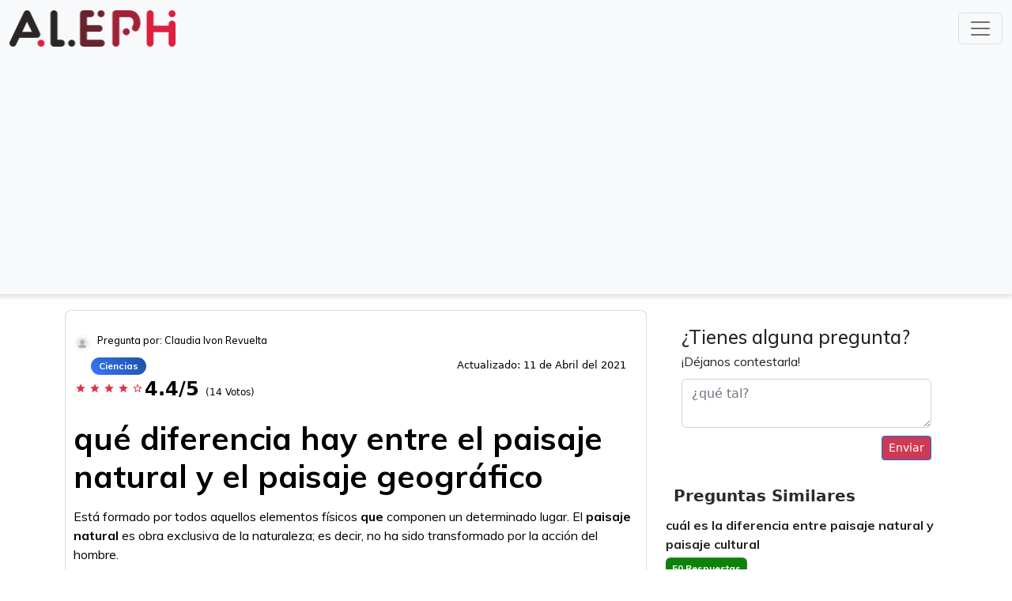

--- FILE ---
content_type: text/html; charset=utf-8
request_url: https://aleph.org.mx/que-diferencia-hay-entre-el-paisaje-natural-y-el-paisaje-geografico
body_size: 7596
content:
<!DOCTYPE html>
<html lang="es">
<head>

    <meta charset="UTF-8" />
    <meta name="viewport" content="width=device-width, initial-scale=1, shrink-to-fit=no">
    <title>qué diferencia hay entre el paisaje natural y el paisaje geográfico</title>
    <link rel="preconnect" href="https://fonts.googleapis.com">
    <link rel="preconnect" href="https://fonts.gstatic.com" crossorigin>
    <style>@font-face{font-family:Roboto;font-style:normal;font-weight:400;src:local("Roboto"),local("Roboto-Regular"),url(https://fonts.gstatic.com/s/roboto/v20/KFOmCnqEu92Fr1Mu72xKOzY.woff2) format("woff2");font-display:swap} body{margin:0;font-family:Muli,sans-serif;font-display:swap} h1,h2,h3,h4,h5,h6,p{font-family:Muli,sans-serif;font-display:swap} a:hover{color:#2c66d4;text-decoration:none} a{font-family:Muli,sans-serif;color:#2c66d4;text-decoration:none;background-color:transparent;font-display:swap} header{-webkit-box-shadow:0 1px 6px 2px rgba(189,185,189,.5);-moz-box-shadow:0 1px 6px 2px rgba(189,185,189,.5);box-shadow:0 1px 6px 2px rgba(189,185,189,.5);background:#fff} input[type=checkbox]{position:absolute!important;opacity:0;z-index:-1} input[type=checkbox]+span{font-size:20px;color:#00cd83} input[type=checkbox]+span:before{font:16pt FontAwesome;content:'\00f096';display:inline-block;width:16pt;padding:2px 0 0 3px;margin-right:.2em;font-display:swap} input[type=checkbox]:checked+span:before{content:'\00f046'} input[type=checkbox]:focus+span:before{outline:0 dotted #aaa} input[type=checkbox]:disabled+span{color:#999} .navbar-nav li.active .nav-link{color:#222} .rating h4{color:#1d52a6} .rating_inner{display:block;padding:0 0 0} .rating_inner i{float:left;color:#dc3545;margin:0 2px;font-size:14px;margin-top:10px} .rating_inner span.float-right{margin-top:5px} .rating_inner p{margin-bottom:0} span.rating_number{font-size:24px} .updated{float:right;margin:10px} .mb0{margin-bottom:0} .btn-light{color:#fff} .btn-info{border-radius:25px;padding:0 18px;height:32px;margin-top:3px;background:#cf3a53;border-color:#cf3a53} .btn-primary{background:#cf3a53;border-color:#cf3a53} .navbar-nav .nav-item:hover .nav-link{color:#000;transition:color .5s} .nav-tabs li{width:33%} .navbar-nav li .nav-link{color:#fff;font-size:16px;font-weight:500} .img-responsive{width:210px;height:46px} .save{font-size:16px;margin-left:10px;margin-top:5px;color:#87888d} h1.main_heading{font-family:'Indie Flower',cursive;color:#00b9c7;font-size:40px;margin-bottom:20px;font-display:swap} .btn-continue{color:#fff;font-weight:700;padding:10px 30px;background:linear-gradient(to right,#00cd83 50%,#00b9cb 50%);background-size:200% 100%;background-position:right bottom;transition:all .8s ease-out} .btn-continue:hover{background-position:left bottom;color:#fff} .nav-tabs{border-bottom:0 solid #dee2e6} .nav-tabs .nav-link{color:#fff} .nav-tabs .nav-link:first-child{margin-left:0} .nav-tabs .nav-link span.number{background:#fff;font-size:16px;padding:5px 10px 3px;border-radius:50%;color:salmon;font-weight:700;vertical-align:super} .nav-tabs .nav-link{color:#fff;background-color:#00cd83;border-color:transparent;border-radius:10px;margin:0 5px;padding:15px 15px 0} .nav-tabs li:first-child .nav-link{margin-left:0} .nav-tabs li:last-child .nav-link{margin-right:0} .nav-tabs .nav-link.active{color:#fff;background-color:#00b9cb;border-color:transparent;border-radius:10px;padding:15px 15px 0} .nav-tabs .nav-link.active span.number{background:#fff;font-size:16px;padding:5px 10px 3px;border-radius:50%;color:#00b9cb;font-weight:700;vertical-align:super} .tab-content{padding:20px 50px;-webkit-box-shadow:0 4px 15px 2px rgba(0,0,0,.1);-moz-box-shadow:0 4px 15px 2px rgba(0,0,0,.1);box-shadow:0 4px 15px 2px rgba(0,0,0,.1);border-radius:10px} .home .form-inline .input-group .input-group-append button{border-radius:30px;padding:0 25px;height:55px;margin-top:3px;background:#3dcf3a;border-color:#3dcf3a;z-index:9999} .home .form-inline .input-group input{border-radius:35px!important} .home .form-inline{margin:20px auto;text-align:center;width:39%} .about{padding:40px 0} .trending{padding:40px 0} .trending ul.questions li a{color:#247a23;font-size:20px;text-decoration:none} .trending ul.questions li{padding:20px 0;border-bottom:1px solid #ccc} .trending ul.questions{margin:0;padding:0;list-style-type:none} .trending .page-item.active .page-link{color:#000;text-decoration:none;background-color:#eaa100;border-color:#986b07} .trending .page-link:hover{z-index:2;color:#000;text-decoration:none;background-color:#eaa100;border-color:#986b07} .trending .page-link{position:relative;display:block;padding:.5rem .75rem;margin-left:-1px;line-height:1.25;color:#e9a000;background-color:#fff;border:1px solid #e9a000} .trending h1{color:#cf3a53;font-weight:700} .home .info h1{color:#cf3a53;font-size:40px;font-weight:700;margin-top:10px} .home .info h2{color:#212529;font-size:40px;font-weight:700;margin-bottom:10px} .home a.home-menu:hover{color:#0b95e2} .home a.home-menu{color:#000;margin:0 10px;text-transform:uppercase;font-size:18px;font-weight:700} .home{height:85vh;margin:0 auto;width:100%;padding:120px 100px;position:relative;text-align:center} .form-group{text-align:left} .content_inner a{color:#cf3a53;text-decoration:none} footer{color:#fff;bottom:0;width:100%} footer a{color:#fff} .footer_logo img{width:20%;margin:0 auto} .footer_logo{width:100%;margin:40px auto 0;text-align:center;border-top:2px solid #f3f3f3} .copyright-wrap{background:#cf3a53;padding:20px 0;color:#fff} .copyright-wrap a{color:#fff!important} .main_question{margin-top:20px} .card-header a{color:#000} .main_question .header .user{width:100%;float:left} .main_question .header p{font-size:16px} .main_question .header h1{display:inline-block;margin-top:20px;font-weight:700;margin-bottom:15px} .main_question .header{font-size:25px;color:#000;padding:20px 15px 5px 10px;display:inline-block;background:#fff;border:solid 1px rgba(113,120,130,.25);border-radius:.3em} .main_question .body{padding:20px 20px;font-size:16px;background:#fff;border:solid 1px rgba(113,120,130,.25)} .c_badge{font-size:12px;margin:10px 0;border:solid 1px rgba(113,120,130,.25);padding:10px} .main_question .header.green{background:#088000} .main_question .body .question_inner{font-size:24px;font-weight:700} .main_question .body .question_inner.salmon{color:salmon} .main_question .body .question_inner span.salmon{color:salmon} .main_question .body .question_inner.red{color:#dc3545} .main_question .body .question_inner span.red{color:#dc3545} .main_question .body .question_inner.purple{color:#d935dc} .main_question .body .question_inner span.purple{color:#d935dc} .main_question .body .answer_inner{padding:5px 10px} .main_question .body .question_inner span{background:#fff;padding:0 12px;border-radius:50%;color:#ff5200;font-weight:700} .badge-success{background-color:#0d820a;color:#fff} .badge-trend{background-color:#dc3545;color:#fff} .answer_inner small{margin-right:10px} .others{margin-bottom:10px;padding-bottom:0;display:block} .answer_inner{border:solid 1px rgba(113,120,130,.25);border-radius:.3em;padding:10px 20px 20px 20px} .others:last-child{border-bottom:0 dashed #ccc;margin-bottom:10px;padding-bottom:10px} .navbar-toggler{background-color:#dc3545} .navbar-brand{color:#dc3545;font-size:30px;font-weight:700} .note{width:auto;text-align:right} .card-header a span{background:#222;padding:3px 6px;border-radius:50%;color:#fff;font-weight:700} .card-body{padding:0} .mb-3 .card{padding:10px 10px 10px 10px} .card-body h1,.card-body h2,.card-body h3,.card-body h4,.card-body h5,.card-body h6{font-family:Roboto} .card-body p{font-size:14px} .card-header select{border:0;font-size:16px} .card-header{padding:15px;color:#222;font-weight:700;font-size:22px;background:#fff} .card-title a{color:#cf3a53;text-decoration:none} .footer{display:inline-block;width:100%} .vote-inner{background:#fff;border-radius:.1em;display:inline-block;width:100%} .votes{width:20%;float:left;text-align:center;padding:0 35px} .votes .upvote a{color:#2c66d4;font-size:40px;font-weight:700} .votecount{color:#222;font-size:23px;font-weight:700} .votes .downvote a:hover{color:#1d52a6} .votes .upvote a:hover{color:#1d52a6} .votes .downvote a{color:#2c66d4;font-size:40px;font-weight:700} .rating h4{color:#1d52a6} .rating i{float:left;margin:0 5px;font-size:25px} .rating span.float-right{margin-top:5px} .rating p{margin-bottom:0} .rating{background:#fff;padding:10px;border:solid 1px rgba(113,120,130,.25)} .fa-star{color:#dc3545} .fa-star:hover{color:#2158b3} .fa-star.selected{color:#2158b3} .sidebar .header{padding:10px 10px;background:#fff;font-size:20px;font-weight:700;color:#2b2b2b} .navbar-right{float:right!important;margin-right:-15px} .form-inline .input-group .input-group-append button{border-radius:25px;padding:0 18px;height:32px;margin-top:3px;background:#247a23;border-color:#247a23} .btn-signin{border:1px solid #6000e1;border-radius:0;color:#6000e1;font-weight:700;font-size:14px!important;padding:2px 10px!important;margin-top:9px;margin-left:15px} .btn-ask{color:#fff!important;background-color:#cf3a53;border-color:#cf3a53;border-radius:25px;padding:3px 20px 5px!important;margin-top:4px;font-weight:600;margin-left:12px;font-size:18px!important} .form-inline .input-group .input-group-append{margin-left:-55px} .form-inline .input-group input{border-radius:25px!important} .form-inline .input-group{width:auto;min-width:450px} .sidebar .body ul{list-style-type:none;padding:0;margin:0} .sidebar .body ul li a span{width:15%;float:left;padding:7px;margin:5px 15px 0 0} .sidebar .body ul li a .sidebar-question{float:left;width:75%} .sidebar.trending .body ul li a .sidebar-question{float:left;width:100%} .sidebar .body ul li a{font-weight:700;color:#247a23;font-size:16px} .sidebar .body ul li{margin-bottom:10px;display:inline-block} .sidebar .body ul li:last-child{border-bottom:0 dashed #ccc;margin-bottom:10px} .sidebar .body{background:#fff;display:inline-block} .col-lg-8{max-width:728px;margin:0 auto} .col-lg-4{max-width:336px;margin:0 auto} .sidebar.trending li a{color:#222} .sidebar.bl-green{border-left:1px solid #00ff43} .sidebar{padding:0 0 0} .sidebar.trending .body ul li a span{width:auto} .user .badge{font-size:12px;margin:10px 10px 0 0;background:linear-gradient(-120deg,#1d52a6,rgba(58,120,252,.85)),linear-gradient(179deg,#1d52a6,#3a78fc);border-radius:25px;padding:5px 10px} .badge-trend a{color:#fff;text-decoration:none} .user{font-size:15px;margin:10px 0 0;font-weight:400;display:inline-block} img.user_img{max-width:30px;border-radius:50%;border:4px solid #f8f9fa;float:left} .date{width:auto;margin:0 10px;color:#797979;float:left;font-size:12px} .date span{color:#1d52a6} .lang{width:auto;margin:0 10px;color:#797979;float:left;font-size:12px} .lang span{color:#1d52a6} h4.name{float:left;width:auto;color:#1d52a6;font-weight:700;margin:5px 10px;font-size:12px} h5.name{color:#000;margin:0 30px 5px} .user p{margin:0 45px 5px} h3.other_questions{font-weight:700;font-family:Roboto;font-size:20px} .sidebar.trending ul li a{color:#222} .co-author img.author_img{width:25%;float:left} .co-author .content p{margin-bottom:0;margin-top:10px} .co-author .content{float:left;width:70%;margin-left:5%} .co-author{padding:20px;display:inline-block;background:#f0f5ec;border:solid 1px rgba(113,120,130,.25)} .ask button{margin:10px 0 0;float:right;background:#cf3a53} .ask{margin-top:20px;padding:20px;display:inline-block;width:100%} .details .row{margin:0} .blocks .row{margin:0} .details{margin-bottom:10px;padding:20px 0 10px;text-align:left;border:solid 1px rgba(113,120,130,.25)} .blocks .col-md-3{border:solid 1px rgba(113,120,130,.25);padding:5px} .blocks{margin-bottom:10px;background:#f9f9f9} .blocks h5{font-size:24px;font-weight:400} .blocks p{font-size:12px;margin-bottom:0} .cat-nav li:hover{background:#494e58bf} .cat-nav li.nav-item:hover .nav-link{color:#fff} .cat-nav li .dropdown-menu{padding:0;margin:0;background:#2e1153;z-index: 5;} .cat-nav li .dropdown-menu a:hover{background:#494e58bf;color:#fff} .cat-nav li .dropdown-menu a{padding:10px;color:#fff;font-size:16px;font-weight:300} .navbar-nav li .nav-link{color:#fff;font-size:15px;font-weight:500;padding:5px} .navbar-nav .cat-nav li{padding:0;border-right:0 solid #494e58bf;margin:0 10px} .navbar-nav{padding:0} .right-footer ul{margin:0;display:inline-block} .right-footer ul li{margin:0 0 0 12px;display:inline-block} .bl-primary{border-left:2px solid #007bff} .br-primary{border-right:2px solid #007bff} @media only screen and (max-width:768px){ .col-lg-8{max-width:100%;margin:0 auto} .col-lg-4{max-width:100%;margin:0 auto} .votes{width:40%;float:right;text-align:center;padding:0 12px;background:#fff;border-radius:.1em;margin-top:0;margin-left:0} .votecount{color:#222;font-size:23px;font-weight:700;float:left;text-align:center;width:60%;margin-top:20px} .downvote{width:20%;float:right} .upvote{width:20%;float:left} .user .badge{font-size:10px;margin:10px 0 0 0} .navbar-toggler i{color:#fff} .navbar-right{float:left!important;margin-right:0} .form-inline .input-group{width:auto;min-width:inherit} .main_question .header .user{width:100%;float:left} .vote-inner{background:#fff;border-radius:.1em;display:inherit;width:100%} .cat-nav .navbar-toggler{color:#fff;font-weight:500} .cat-nav{background:linear-gradient(120deg,#1d52a6,rgba(58,120,252,.85)),linear-gradient(179deg,#1d52a6,#3a78fc);color:#fff;padding:10px} .cat-nav li .dropdown-menu{background:linear-gradient(120deg,#1d52a6,rgba(58,120,252,.85)),linear-gradient(179deg,#1d52a6,#3a78fc)} .cat-nav li .dropdown-menu a{border-bottom:1px solid #1a49a2} .cat-nav li:hover{background:#1d4dad} } @media only screen and (max-width:480px){ .nav-tabs .nav-link.active span.number{display:none} .nav-tabs .nav-link h3{font-size:15px} .nav-tabs .nav-link{color:#fff;background-color:#00cd83;border-color:transparent;border-radius:10px;margin:0 0;padding:10px 5px} .nav-tabs .nav-link.active{color:#fff;background-color:#00b9cb;border-color:transparent;border-radius:10px;padding:10px 5px} .tab-content{padding:20px} .nav-tabs .nav-link span.number{background:#fff;font-size:16px;padding:5px 10px 3px;border-radius:50%;color:#00cd83;font-weight:700;vertical-align:middle;display:none} } @media (max-width:768px){ .home{height:100%;margin:0 auto;width:100%;padding:40px 0;position:relative;text-align:center} .right-footer.text-right{text-align:left!important} .right-footer.text-right ul{padding:0} .home .form-inline .input-group{width:100%;min-width:inherit} .home .form-inline{margin:20px auto;text-align:center;width:80%} .home a.home-menu{color:#000;margin:5px 0;text-transform:uppercase;font-size:18px;font-weight:700;display:block} } @media (min-width:706px) and (max-width:767px){ .screenSize{width:706px} .portraitSize{width:336px;margin-left:10px} .sideSize{width:350px;padding-left:20px} } @media (min-width:656px) and (max-width:705px){ .screenSize{width:646px} .portraitSize{width:336px;margin-left:10px} .sideSize{width:300px;padding-left:20px} } @media (min-width:347px) and (max-width:655px){ .screenSize{width:346px} .portraitSize{width:336px;margin-left:10px} .sideSize{width:336px;margin-left:10px;padding-left:0;padding:0} .sideSizeInner{padding:0;margin-top:25px!important} } @media (min-width:320px) and (max-width:346px){ .screenSize{width:320px} .portraitSize{width:300px;margin-left:10px;margin-right:10px} .sideSize{width:302px;margin-left:9px;margin-right:9px;padding:0} .sideSizeInner{padding:0;margin-top:25px!important} } @media (max-width:319px){ .screenSize{width:270px} .portraitSize{width:250px;margin-left:10px;margin-right:10px;padding:0} .sideSize{width:252px;margin-left:9px;margin-right:9px;padding-left:0} .sideSizeInner{padding:0;margin-top:25px!important} } div#aleph_bottom,div#aleph_midview,div#aleph_mob_bottom,div#aleph_mob_midview1,div#aleph_sidebar,div#pg_outstream_aleph_org_mxm div.body>ul>li:nth-child(4)>a>div.sidebar-question,div.aleph_sidebar{margin:2em auto 2em} div#aleph_header{max-width:720px} @media(max-width:720px){ div#aleph_mob_header{width:336px;height:320px;margin:2em auto 2em} } @media(min-width:1100px){ .search_home{width:50%;margin:auto} div#aleph_header{width:728px;height:250px;margin:0 auto 2em; z-index: 10;} } table{border-collapse:collapse;width:100%} td,th{border:1px solid #ddd;padding:8px;text-align:left} th{background-color:#ddd} .material-green{font-size:1.5em;color:#247a23;display:block} #typesense-search-results{overflow:auto} .row.info{margin-top:30px} form.d-flex.search_home{padding:2em 2em 2em 2em;margin-top:20px}</style>
    <link rel="preload" href="https://aleph.org.mx/css/bootstrap.min.css" as="style">
    <link href="https://aleph.org.mx/css/bootstrap.min.css" rel="stylesheet">
    <link rel="preload" href="https://fonts.googleapis.com/icon?family=Material+Icons&display=block" as="style">
    <link href="https://fonts.googleapis.com/icon?family=Material+Icons&display=block" rel="stylesheet">
    
    <script async src="https://pagead2.googlesyndication.com/pagead/js/adsbygoogle.js?client=ca-pub-9525381409903742"
     crossorigin="anonymous"></script>
    <script>
        /* Async load CSS */
        function loadCSS(href) {
            var css = document.createElement('link');
            css.rel = "stylesheet";
            css.href = href;
            css.media = "print";
            css.onload = function () {
                this.media = "all";
            };
            document.getElementsByTagName("head")[0].appendChild(css);
        }
        loadCSS("https://fonts.googleapis.com/css?family=Roboto:100,100i,300,300i,400,400i,500,500i,700,700i,900,900i&display=swap");
        loadCSS("https://fonts.googleapis.com/css?family=Muli:200,200i,300,300i,400,400i,500,500i,600,600i,700,700i,800,800i,900,900i&display=swap");
    </script>
    <meta name="description" content="qué diferencia hay entre el paisaje natural y el paisaje geográfico ¡Nuestros expertos tienen la respuesta!">
    <link rel='canonical' href="https://aleph.org.mx/que-diferencia-hay-entre-el-paisaje-natural-y-el-paisaje-geografico" />
    <link rel="apple-touch-icon" sizes="180x180" href="">
    <link rel="icon" type="image/png" sizes="32x32" href="">
    <link rel="icon" type="image/png" sizes="16x16" href="">
    <link rel="manifest" href="">
    <!-- Google tag (gtag.js) -->
    <script async src="https://www.googletagmanager.com/gtag/js?id=UA-194783918-1"></script>
    <script>
        window.dataLayer = window.dataLayer || [];
        function gtag() { dataLayer.push(arguments); }
        gtag('js', new Date());

        gtag('config', 'UA-194783918-1');
    </script>
</head>
<header>
  <!-- Navigation -->
  <nav class="navbar navbar-light bg-light">
    <div class="container-fluid d-flex justify-content-between">
      <a class="navbar-brand" href="/">
        <img class="img-responsive" src="https://aleph.org.mx/img/aleph-logo.png" alt="logo">
      </a>
      <button class="navbar-toggler" type="button" data-bs-toggle="collapse" data-bs-target="#navbarSupportedContent" aria-controls="navbarSupportedContent" aria-expanded="false" aria-label="Toggle navigation">
        <span class="navbar-toggler-icon"></span>
      </button>
      <div class="collapse navbar-collapse w-100" id="navbarSupportedContent">
        <ul class="navbar-nav flex-grow-1 mb-2 mb-lg-0">
          <li class="nav-item btn-ask">
            <a class="nav-link" href="../tendencia">Trends</a>
          </li>
          <li class="nav-item btn-ask">
            <a class="nav-link" href="../popular">Popular</a>
          </li>
          <li class="nav-item btn-ask">
            <a class="nav-link" href="../nosotros">Nosotros</a>
          </li>
          <li class="nav-item dropdown btn-ask">
            <a class="nav-link dropdown-toggle" href="#" id="navbarDropdown" role="button" data-bs-toggle="dropdown" aria-expanded="false">
              Categorías
            </a>
            <ul class="dropdown-menu" aria-labelledby="navbarDropdown">
              
              <li><a class="dropdown-item" href="../cat/explicaciones">Explicaciones</a></li>
              
              <li><a class="dropdown-item" href="../cat/vocabulario">Vocabulario</a></li>
              
              <li><a class="dropdown-item" href="../cat/cuerpo-humano">Cuerpo Humano</a></li>
              
              <li><a class="dropdown-item" href="../cat/definiciones">Definiciones</a></li>
              
              <li><a class="dropdown-item" href="../cat/significados">Significados</a></li>
              
              <li><a class="dropdown-item" href="../cat/alimentos">Alimentos</a></li>
              
              <li><a class="dropdown-item" href="../cat/ciencias">Ciencias</a></li>
              
              <li><a class="dropdown-item" href="../cat/matematicas">Matemáticas</a></li>
              
              <li><a class="dropdown-item" href="../cat/espiritual">Espiritual</a></li>
              
              <li><a class="dropdown-item" href="../cat/fisica-y-quimica">Física y Química</a></li>
              
              <li><a class="dropdown-item" href="../cat/general">General</a></li>
              
            </ul>
          </li>
        </ul>
        <form class="d-flex">
          <input class="form-control me-2" id="typesense-search-input" type="search" placeholder="Buscar" aria-label="Search">
          <button class="btn btn-outline-success" id="typesense-search-button" type="submit">Buscar</button>
        </form>
      </div>
    </div>
  </nav>
</header>
<div class="container">
  <div class="row">
    <div id="typesense-search-results">
      <!-- Search results will be displayed here -->
    </div>
  </div>
  <div class="row">
    <div class="col-md-8">
      <div class="main_question">
        <div class="header">
          <div class="user">
            <img src="img/default.png" style="width:22px; height:22px" class="user_img" alt="profile">
            <span>
              <h5 class="name" style="font-size: 0.83em;">Pregunta por: Claudia Ivon Revuelta</h5>
            </span>
            <div class="ratings">
              <span class="badge badge-trend"><a href="../cat/ciencias">Ciencias</a></span>
              <small class="updated">Actualizado: 11 de Abril del 2021</small>
            </div>
            <div class="rating_inner">
              <div class="stars_inner">
                
                    <i class="material-icons">star</i>
                   <i class="material-icons">star</i>
                   <i class="material-icons">star</i>
                   <i class="material-icons">star</i>
                  

                  
                  
                  <i class="material-icons">star_border</i>
                  
              </div>
              <span class="rating_number">
                <b>4.4/5</b>
              </span>
              <span style="font-size:12px;">(14 Votos)</span>
            </div>
            <h1>qué diferencia hay entre el paisaje natural y el paisaje geográfico</h1>
            <pubguru data-pg-ad="aleph_header" ></pubguru><pubguru data-pg-ad="aleph_mob_header" ></pubguru>
            <!-- aleph_header -->
          </div>
          <div class="answer" style="font-size:16px;">
            <div>
              <p></p><p>Está formado por todos aquellos elementos físicos <b>que</b> componen un determinado lugar. El <b>paisaje natural</b> es obra exclusiva de la naturaleza; es decir, no ha sido transformado por la acción del hombre.</p><p>Otra pregunta sería, ¿qué diferencias hay entre estos paisajes?</p>La principal <b>diferencia que</b> existe entre un <b>paisaje</b> natural y un <b>paisaje</b> cultural es <b>que</b> el <b>paisaje</b> natural se ha desarrollado de forma espontánea bajo ciertas condiciones sin intervención de la mano humana mientras <b>que</b> los <b>paisajes</b> culturales han sido construidos por los seres humanos y <b>estos</b> le han atribuido un ...</p><p>Lo que hace preguntarse, ¿cuáles son los tipos de paisajes geográficos?</p>Los <b>paisajes</b> se dividen en: <b>paisaje</b> natural, <b>paisaje</b> cultural, <b>paisaje</b> rural, <b>paisaje</b> urbano.</p><p>Pero también, ¿cuál es la etimologia de la geografia?</p> <b>Geografía</b> procede del latín geographĭa, y a su vez del griego γεωγραφία, (geographia), compuesta por de η γη (hê gê, 'la Tierra') y γραφειν (graphein, 'dibujar', 'describir'). Vea también Paisaje.</p></p>
            </div>
          </div>
        </div>
      </div>
      <div class="card" style="border:none !important;">
        <div class="card-header" style="border:none !important;">
          Preguntas y respuestas relacionadas encontradas
        </div>
        <div id="aleph_midview" align="center"></div><pubguru data-pg-ad="aleph_mob_midview" ></pubguru>
        <div class="card-body">
          
          
          
          <div class="others">
            <div class="answer_inner">
              <div class="content_inner">
                <h3 class="other_questions">
                  <a href="https://aleph.org.mx/out/-MYQ0x-iKSAYNq_R8yd4" rel="nofollow">¿Cómo se clasifica el paisaje geográfico?</a>
                </h3>
                <div class="related-answer" style="font-size:14px;">
                  <span>Clasificación de paisajes por sus características espaciales. ... Así, en atención a la latitud y coincidiendo con los grandes biomas, los paisajes se clasifican en paisajes polares, tundra, taiga, bosque caducifolio, bosque tropical, desiertos, praderas, etc.</span>
                </div>
              </div>
            </div>
          </div>
          
          <pubguru data-pg-ad="aleph_In_Video_Ad" ></pubguru>
          
          <div class="others">
            <div class="answer_inner">
              <div class="content_inner">
                <h3 class="other_questions">
                  <a href="https://aleph.org.mx/out/-MYQ0x21QB7nZGbNhlAU" rel="nofollow">¿Cuáles son los dos tipos de paisajes geograficos?</a>
                </h3>
                <div class="related-answer" style="font-size:14px;">
                  <span>Dependiendo de la importancia de esa modificación distinguiremos tres tipos de paisaje: natural, modificado y ordenado aisaje: natural, modificado y ordenado. El paisaje natural es aquel que no está alterado por la sociedad.</span>
                </div>
              </div>
            </div>
          </div>
          
          
          
          <div class="others">
            <div class="answer_inner">
              <div class="content_inner">
                <h3 class="other_questions">
                  <a href="https://aleph.org.mx/out/-MYQ0x3mgEWU3oSAytZq" rel="nofollow">¿Cuál es la diferencia entre los paisaje naturales?</a>
                </h3>
                <div class="related-answer" style="font-size:14px;">
                  <span>Respuesta:el paisaje natural es aquel que no tiene ninguna modificación hecha por el hombre, mientra que el paisaje transformado es aquel que si tiene modificación hecha por el hombre, como casas, edificios, puentes, etc.</span>
                </div>
              </div>
            </div>
          </div>
          
          
          <pubguru data-pg-ad="aleph_mob_bottom" ></pubguru>
          <pubguru data-pg-ad="aleph_bottom" >
          <div class="others">
            <div class="answer_inner">
              <div class="content_inner">
                <h3 class="other_questions">
                  <a href="https://aleph.org.mx/out/-MYQ0x74t974rjmTmosY" rel="nofollow">¿Cuál es la diferencia entre un paisaje natural y un paisaje cultural?</a>
                </h3>
                <div class="related-answer" style="font-size:14px;">
                  <span>La principal diferencia que existe entre un paisaje natural y un paisaje cultural es que el paisaje natural se ha desarrollado de forma espontánea bajo ciertas condiciones sin intervención de la mano humana mientras que los paisajes culturales han sido construidos por los seres humanos y estos le han atribuido un ...</span>
                </div>
              </div>
            </div>
          </div>
          
          
          
          <div class="others">
            <div class="answer_inner">
              <div class="content_inner">
                <h3 class="other_questions">
                  <a href="https://aleph.org.mx/out/-MYQ0x9KwkgN2cLo3M5l" rel="nofollow">¿Qué significa geometria en griego?</a>
                </h3>
                <div class="related-answer" style="font-size:14px;">
                  <span>Etimológicamente hablando, la palabra Geometría procede del griego y significa “Medida de la Tierra”. La Geometría es la parte de las Matemáticas que estudia las idealizaciones del espacio en términos de las propiedades y medidas de las figuras geométricas.</span>
                </div>
              </div>
            </div>
          </div>
          
          
          
          <div class="others">
            <div class="answer_inner">
              <div class="content_inner">
                <h3 class="other_questions">
                  <a href="https://aleph.org.mx/out/-MYQ0xBCjGLPG8Yg2UHQ" rel="nofollow">¿Qué es el paisaje y los tipos de paisajes?</a>
                </h3>
                <div class="related-answer" style="font-size:14px;">
                  <span> Se llama paisaje al conjunto de elementos que podemos observar, ya sea en la ciudad o en el campo. Una primera clasificación nos permite hablar de paisajes naturales y humanos.</span>
                </div>
              </div>
            </div>
          </div>
          
          
          
          <div class="others">
            <div class="answer_inner">
              <div class="content_inner">
                <h3 class="other_questions">
                  <a href="https://aleph.org.mx/out/-MYQ0xCujqsvMgk2FHOO" rel="nofollow">¿Que se entiende por paisaje geográfico?</a>
                </h3>
                <div class="related-answer" style="font-size:14px;">
                  <span>El paisaje geográfico se define como un espacio con características morfológicas y funcionales similares, teniendo en cuenta una escala y una localización.</span>
                </div>
              </div>
            </div>
          </div>
          
        </div>
      </div>
    </div>
    <div class="col-md-4 col-sm-12">
      <div class="ask">
        <h4 style="margin-bottom: 5px;">¿Tienes alguna pregunta?</h4>
        <p style="margin-bottom: 10px;">¡Déjanos contestarla!</p>
        <textarea class="form-control" placeholder="¿qué tal?"></textarea>
        <button class=" btn btn-primary btn-sm">Enviar</button>
      </div>
      <div class="sidebar trending">
        <div class="header">
          Preguntas Similares
        </div>
        <div class="body">
          <ul>
            
            <li>
              <a href="cual-es-la-diferencia-entre-paisaje-natural-y-paisaje-cultural">
                <div class="sidebar-question">cuál es la diferencia entre paisaje natural y paisaje cultural</div>
                <span class="badge badge-success c_badge">50 Respuestas</span>
              </a>
            </li>
            
            <li>
              <a href="que-significa-el-paisaje-natural-y-el-paisaje-humano">
                <div class="sidebar-question">qué significa el paisaje natural y el paisaje humano</div>
                <span class="badge badge-success c_badge">47 Respuestas</span>
              </a>
            </li>
            
            <li>
              <a href="cuales-son-las-caracteristicas-de-un-paisaje-cultural">
                <div class="sidebar-question">cuáles son las características de un paisaje cultural</div>
                <span class="badge badge-success c_badge">25 Respuestas</span>
              </a>
            </li>
            
            <li>
              <a href="que-es-el-paisaje-y-sus-caracteristicas">
                <div class="sidebar-question">qué es el paisaje y sus características</div>
                <span class="badge badge-success c_badge">32 Respuestas</span>
              </a>
            </li>
            
            <li>
              <a href="que-es-el-espacio-geografico-y-ejemplos">
                <div class="sidebar-question">qué es el espacio geografico y ejemplos</div>
                <span class="badge badge-success c_badge">12 Respuestas</span>
              </a>
            </li>
            
            <li>
              <a href="cuales-son-las-categorias-del-espacio-geografico">
                <div class="sidebar-question">cuáles son las categorías del espacio geografico</div>
                <span class="badge badge-success c_badge">12 Respuestas</span>
              </a>
            </li>
            
          </ul>
        </div>
      </div>
      <div class="sidebar trending">
        <div class="header">
          Es Tendencia
        </div>
        <div class="body">
          <ul>
            
            <li>
              <a href="que-es-la-ruta-materna">
                <div class="sidebar-question">qué es la ruta materna</div>
                
                <span class="badge badge-trend c_badge">27 Respuestas</span>
              </a>
            </li>
            
            <li>
              <a href="como-se-descubrio-la-vulcanizacion-y-como-funciona-la-goma-para-borrar">
                <div class="sidebar-question">cómo se descubrio la vulcanizacion y cómo funciona la goma para borrar</div>
                
                <span class="badge badge-trend c_badge">43 Respuestas</span>
              </a>
            </li>
            
            <li>
              <a href="que-es-chiripa-en-dominicano">
                <div class="sidebar-question">qué es chiripa en dominicano</div>
                
                <span class="badge badge-trend c_badge">36 Respuestas</span>
              </a>
            </li>
            
            <li>
              <a href="que-es-la-optica-y-cuales-son-sus-aplicaciones">
                <div class="sidebar-question">qué es la óptica y cuáles son sus aplicaciones</div>
                <div id=aleph_sidebar></div>
                <span class="badge badge-trend c_badge">12 Respuestas</span>
              </a>
            </li>
            
            <li>
              <a href="quien-produce-savital">
                <div class="sidebar-question">quién produce savital</div>
                
                <span class="badge badge-trend c_badge">28 Respuestas</span>
              </a>
            </li>
            
            <li>
              <a href="cual-es-el-segundo-tiempo-ordinario">
                <div class="sidebar-question">cuál es el segundo tiempo ordinario</div>
                
                <span class="badge badge-trend c_badge">42 Respuestas</span>
              </a>
            </li>
            
          </ul>
        </div>
      </div>
    </div>
  </div>
  <footer>
    <div class="copyright-wrap">
      <div class="container">
        <div class="row">
          <div class="col-lg-6 col-md-6">
            <div class="copyight">© aleph.org.mx 2023 Todos los derechos reservados</div>
          </div>
          <div class="col-md-6 right-footer text-right" style="display:inline-block;">
            <ul>
              <li><a href="https://aleph.org.mx/privacy-policy">Política de Privacidad</a> </li>
              <li><a href="https://aleph.org.mx/contacto">Contacto</a> </li>
              <li><a href="https://aleph.org.mx/nosotros">Sobre Nosotros</a> </li>
            </ul>
          </div>
        </div>
      </div>
    </div>
  </footer>
</div>
<div id="aleph_mob_anchor" align="center"></div>

<script src="https://code.jquery.com/jquery-3.2.1.slim.min.js"
    integrity="sha384-KJ3o2DKtIkvYIK3UENzmM7KCkRr/rE9/Qpg6aAZGJwFDMVNA/GpGFF93hXpG5KkN"
    crossorigin="anonymous"></script>
<script src="https://cdn.jsdelivr.net/npm/bootstrap@5.2.3/dist/js/bootstrap.bundle.min.js"
    integrity="sha384-kenU1KFdBIe4zVF0s0G1M5b4hcpxyD9F7jL+jjXkk+Q2h455rYXK/7HAuoJl+0I4"
    crossorigin="anonymous"></script>
<script src="https://cdn.jsdelivr.net/npm/typesense@1/dist/typesense.min.js"></script>

<script src="https://code.jquery.com/jquery-3.6.0.min.js"></script>
<script src="https://cdn.jsdelivr.net/npm/typesense@latest/dist/typesense.min.js"></script>
<script>
    const typesense = new Typesense.Client({
        nodes: [
            {
                host: 'u5ogj6b14infpexzp-1.a1.typesense.net',
                port: '443',
                protocol: 'https'
            }
        ],
        apiKey: 'KgD4wySISq2gOWM5sFJlVPzmFaqt79Zl',
        collection: 'qa'
    });

    const searchResultsDiv = document.getElementById("typesense-search-results");
    const inputElement = document.getElementById("typesense-search-input");
    const searchButton = document.getElementById("typesense-search-button");
    searchResultsDiv.style.display = "none";
    searchButton.addEventListener("click", function (event) {
        event.preventDefault();
        const query = inputElement.value;
        typesense.collections("qa").documents().search({
                q: query,
                preset: "normal"
            }).then(function (response) {
                
            const searchResults = response.hits;
            searchResultsDiv.innerHTML = "";
            for (let i = 0; i < searchResults.length; i++) {
                const result = searchResults[i];
                const resultDiv = document.createElement("div");
                if (result.document.article.length > 50) {
                    result.document.article = result.document.article.substr(0, 100) + '...';
                }
                resultDiv.innerHTML = '<a href="https://aleph.org.mx/'+result.document.url+'"><h5>'+result.document.title+'</h5></a>'+'<p>'+result.document.article+'</p>';
                searchResultsDiv.appendChild(resultDiv);
            }
            searchResultsDiv.style.display = "block";
            searchResultsDiv.style.padding = "20px 10px;"
        });
    });
</script>
</html>

--- FILE ---
content_type: text/html; charset=utf-8
request_url: https://www.google.com/recaptcha/api2/aframe
body_size: 267
content:
<!DOCTYPE HTML><html><head><meta http-equiv="content-type" content="text/html; charset=UTF-8"></head><body><script nonce="kM7ax0JtTZqq6tUwtNTNGw">/** Anti-fraud and anti-abuse applications only. See google.com/recaptcha */ try{var clients={'sodar':'https://pagead2.googlesyndication.com/pagead/sodar?'};window.addEventListener("message",function(a){try{if(a.source===window.parent){var b=JSON.parse(a.data);var c=clients[b['id']];if(c){var d=document.createElement('img');d.src=c+b['params']+'&rc='+(localStorage.getItem("rc::a")?sessionStorage.getItem("rc::b"):"");window.document.body.appendChild(d);sessionStorage.setItem("rc::e",parseInt(sessionStorage.getItem("rc::e")||0)+1);localStorage.setItem("rc::h",'1769030811645');}}}catch(b){}});window.parent.postMessage("_grecaptcha_ready", "*");}catch(b){}</script></body></html>